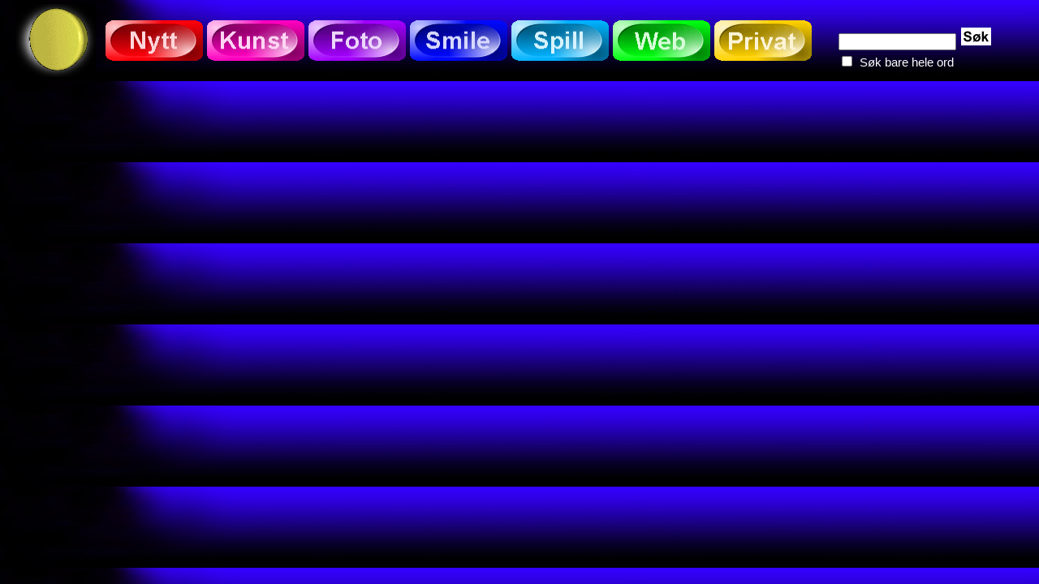

--- FILE ---
content_type: text/html
request_url: http://www.dracula.no/nytt/top.htm
body_size: 2303
content:
<!DOCTYPE HTML PUBLIC "-//W3C//DTD HTML 4.01 Transitional//EN" "http://www.w3c.org/TR/1999/REC-html401-19991224/loose.dtd">
<html><head>
<meta http-equiv="Content-Type" content="text/html; charset=iso-8859-1">
<meta http-equiv="imagetoolbar" content="no">
  <title>Draculas Forlag - Kunstens nye smil</title>
<meta name="description" content="">
<meta name="keywords" content="">
<meta name="author" content="http://www.dracula.no">
<meta name="copyright" content="© 2005 Draculas Forlag">

<style type="text/css">
body {font-size: 15pt;
           font-family: Arial, Verdana, Helvetica, Sans-Serif;
           color: white;
           line-height: 20pt;
           text-align: ;
           margin-left: %;
           margin-right: %;
           background: url(../bilder/top/over.jpg);}

a {text-decoration: none;}
a:link {color: #0099ff;}
a:visited {color: #0099ff;}
a:active {color: #ff0000;}

img {border-color: #ffffff;}

</style>

<script type="text/javascript">
// made by Eddie Traversa copyright 2004
// http://www.dhtmlnirvana.com/
// free to use as long as this copyright notice stays intact. 

var timer1=null;
// needed for xhtml dtds 
px = (document.getElementById) ? "px" : "";
// use the offset variable to refine the pointers end position
// setting it to 0 sees the pointer end at left position of element
// so if we need to adjust it so that the pointer centers over text etc.. 
// then this is the variable to use;
var offset = 15;

// Controls the speed of the animation
var timerspeed = 40;
// controls the number of step from point a to point b. higher numbers see a decrease in speed
var steps = 50;
// controls the deceleration
// dont recommend changing this var as this number seems to work well across all browsers
var decrease = 0.09; 

// gets the current position of the link;
function getPosition(id) { 
if (document.getElementById) {
		endPos = document.getElementById(id).offsetLeft;
}
else if (document.layers) {
		endPos = document.layers[id].left;
}
}	

// shoves the pointer around the screen based on what current link is activated
// to make a vertical one just change offsetLeft to offsetTop
// and change any references to .left to .top
// see my home page for an example
// http://www.dhtmlnirvana.com/

function glideMenu(obj) {
	if (document.getElementById) {
		el = document.getElementById(obj).style ;
}
	if (document.layers) {
		el = document.layers[obj] ;
}
		el.xpos = parseInt(el.left);
	if (el.xpos < endPos) {
		clearTimeout(timer1);
}
	else if (el.xpos >= endPos) {
		clearTimeout(timer1);
}
		distance = endPos - el.xpos + offset;
		steps = distance*decrease; 
		el.xpos += steps;
		el.left = el.xpos+px ;
		timer1= setTimeout("glideMenu('" + obj + "')",timerspeed);
}
// refresh the page on a window resize so ns4 doesnt screw the layers up
window.onresize = function () {
		history.go(0);
}
</script>
		
<script language="JavaScript" type="text/javascript">
<!--
function MM_reloadPage(init) {  //reloads the window if Nav4 resized
  if (init==true) with (navigator) {if ((appName=="Netscape")&&(parseInt(appVersion)==4)) {
    document.MM_pgW=innerWidth; document.MM_pgH=innerHeight; onresize=MM_reloadPage; }}
  else if (innerWidth!=document.MM_pgW || innerHeight!=document.MM_pgH) location.reload();
}
MM_reloadPage(true);
//-->
</script>
 
</head>

  <body background="../bilder/top/over.jpg"><!--  we need to wrap links in a div tag for ns4 & ns7, moz -->

<span style="z-index: 2; left: 20px; position: absolute; top: 5px"><a href="ustop.htm"><img 
height="90" src="../bilder/top/smil.jpg" alt="Klikk her hvis du vil fjerne fargesirkelen" width="98" border="0"></a></span>

<div id="link1" style="z-index: 3; left: 130px; position: absolute; top: 25px"><a 
href="1.htm" target="content" onmouseover="getPosition('link1');glideMenu('pointer')" ><img 
height="50" src="../bilder/top/1.gif" alt="Nyheter" width="120" border="0"></a> 
</div>

<div id="link2" style="z-index: 3; left: 255px; position: absolute; top: 25px"><a 
href="../kunst/index.htm" target="content" onmouseover="getPosition('link2');glideMenu('pointer')" ><img 
height="50" src="../bilder/top/2.gif" alt="Kunst" width="120" border="0"></a> 
</div>

<div id="link3" style="z-index: 3; left: 380px; position: absolute; top: 25px"><a 
href="../foto/index.htm" target="content" onmouseover="getPosition('link3');glideMenu('pointer')" ><img 
height="50" src="../bilder/top/3.gif" alt="Fotogalleri" width="120" border="0"></a>
</div>

<div id="link4" style="z-index: 3; left: 505px; position: absolute; top: 25px"><a 
href="../smile/index.htm" target="content" onmouseover="getPosition('link4');glideMenu('pointer')" ><img 
height="50" src="../bilder/top/4.gif" alt="Smile of Dracula" width="120" border="0"></a>
</div>

<div id="link5" style="z-index: 3; left: 630px; position: absolute; top: 25px"><a 
href="../spill/lotto/index.htm" target="content" onmouseover="getPosition('link5');glideMenu('pointer')" ><img 
height="50" src="../bilder/top/5.gif" alt="Lykketall i Lotto" width="120" border="0"></a>
</div>

<div id="link6" style="z-index: 3; left: 755px; position: absolute; top: 25px"><a 
href="../web/index.htm" target="content" onmouseover="getPosition('link6');glideMenu('pointer')" ><img 
height="50" src="../bilder/top/6.gif" alt="Draculas Webguide" width="120" border="0"></a>
</div>

<div id="link7" style="z-index: 3; left: 880px; position: absolute; top: 25px"><a  
href="../privat/index.htm" target="content" onmouseover="getPosition('link7');glideMenu('pointer')" ><img 
height="50" src="../bilder/top/7.gif" alt="Privat side" width="120" border="0"></a>
</div>

<div style="z-index: 3; left: 1030px; position: absolute; top: 25px">
  <table width="245" height="75" border="0">
    <tr>
      <td>
        <form method="post" action="../etc/sok.cgi" target="content">
  <input type="text" size="16" name="keywords" maxlenght="30">
  <input type="image" value="submit"  src="../bilder/nav/sok1.gif" alt="Søk i www.dracula.no">
<br />
  <input type="checkbox" name="exact_match"> <span style="font-size: 11pt; font-family: Arial, Verdana, Helvetica, Sans-Serif; color: white;">Søk bare hele ord</span>
        </form>
      </td>
    </tr>
  </table>
</div>

<div id="pointer" 
style="z-index: 2; left: 20px; width: 80px; position: absolute; top: 5px; height: 90px"><a href="ustop.htm"><img 
height="90" alt="Klikk her hvis du vil fjerne fargesirkelen" src="../bilder/farge.gif" width="90"
border="0"></a>
</div>

</body></html>